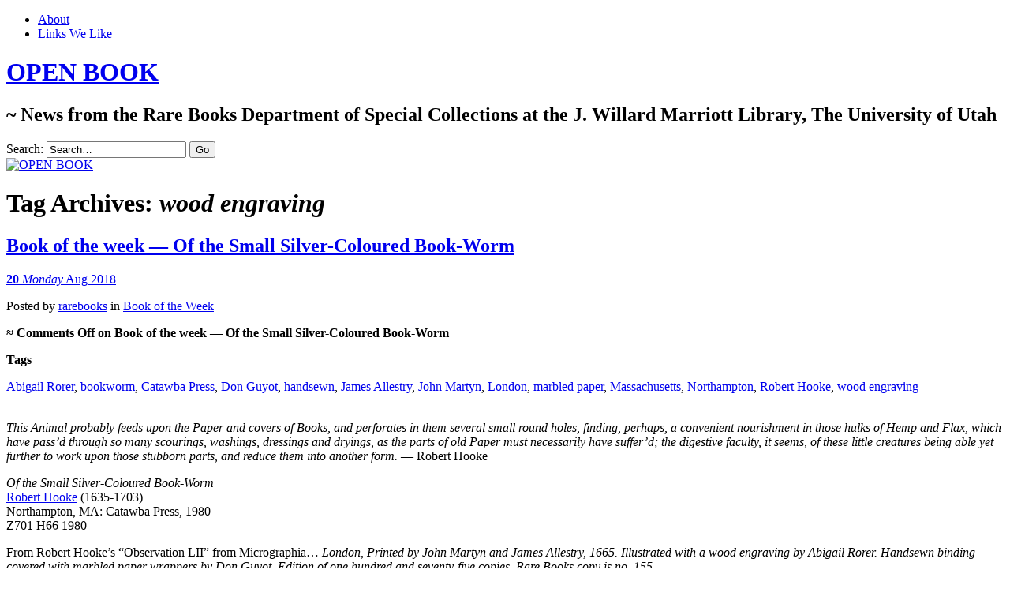

--- FILE ---
content_type: text/html; charset=UTF-8
request_url: https://openbook.lib.utah.edu/tag/wood-engraving/
body_size: 19619
content:
<!DOCTYPE html>
<!--[if IE 7]>
<html id="ie7" lang="en-US">
<![endif]-->
<!--[if IE 8]>
<html id="ie8" lang="en-US">
<![endif]-->
<!--[if !(IE 7) & !(IE 8)]><!-->
<html lang="en-US">
<!--<![endif]-->
<head>
<meta charset="UTF-8" />
<meta name="viewport" content="width=device-width" />
<title>wood engraving | OPEN BOOK</title>
<link rel="profile" href="http://gmpg.org/xfn/11" />
<link rel="pingback" href="https://openbook.lib.utah.edu/xmlrpc.php" />
<!--[if lt IE 9]>
<script src="https://openbook.lib.utah.edu/wp-content/themes/chateau-wpcom/js/html5.js" type="text/javascript"></script>
<![endif]-->
<meta name='robots' content='max-image-preview:large' />
	<style>img:is([sizes="auto" i], [sizes^="auto," i]) { contain-intrinsic-size: 3000px 1500px }</style>
	<link rel='dns-prefetch' href='//secure.gravatar.com' />
<link rel='dns-prefetch' href='//stats.wp.com' />
<link rel='dns-prefetch' href='//v0.wordpress.com' />
<link rel='dns-prefetch' href='//jetpack.wordpress.com' />
<link rel='dns-prefetch' href='//s0.wp.com' />
<link rel='dns-prefetch' href='//public-api.wordpress.com' />
<link rel='dns-prefetch' href='//0.gravatar.com' />
<link rel='dns-prefetch' href='//1.gravatar.com' />
<link rel='dns-prefetch' href='//2.gravatar.com' />
<link rel='dns-prefetch' href='//widgets.wp.com' />
<link rel='stylesheet' id='wp-block-library-css' href='https://openbook.lib.utah.edu/wp-includes/css/dist/block-library/style.min.css?ver=861a86a1da58cc50694b49e14e770b9e' type='text/css' media='all' />
<style id='classic-theme-styles-inline-css' type='text/css'>
/*! This file is auto-generated */
.wp-block-button__link{color:#fff;background-color:#32373c;border-radius:9999px;box-shadow:none;text-decoration:none;padding:calc(.667em + 2px) calc(1.333em + 2px);font-size:1.125em}.wp-block-file__button{background:#32373c;color:#fff;text-decoration:none}
</style>
<link rel='stylesheet' id='mediaelement-css' href='https://openbook.lib.utah.edu/wp-includes/js/mediaelement/mediaelementplayer-legacy.min.css?ver=4.2.17' type='text/css' media='all' />
<link rel='stylesheet' id='wp-mediaelement-css' href='https://openbook.lib.utah.edu/wp-includes/js/mediaelement/wp-mediaelement.min.css?ver=861a86a1da58cc50694b49e14e770b9e' type='text/css' media='all' />
<style id='jetpack-sharing-buttons-style-inline-css' type='text/css'>
.jetpack-sharing-buttons__services-list{display:flex;flex-direction:row;flex-wrap:wrap;gap:0;list-style-type:none;margin:5px;padding:0}.jetpack-sharing-buttons__services-list.has-small-icon-size{font-size:12px}.jetpack-sharing-buttons__services-list.has-normal-icon-size{font-size:16px}.jetpack-sharing-buttons__services-list.has-large-icon-size{font-size:24px}.jetpack-sharing-buttons__services-list.has-huge-icon-size{font-size:36px}@media print{.jetpack-sharing-buttons__services-list{display:none!important}}.editor-styles-wrapper .wp-block-jetpack-sharing-buttons{gap:0;padding-inline-start:0}ul.jetpack-sharing-buttons__services-list.has-background{padding:1.25em 2.375em}
</style>
<style id='global-styles-inline-css' type='text/css'>
:root{--wp--preset--aspect-ratio--square: 1;--wp--preset--aspect-ratio--4-3: 4/3;--wp--preset--aspect-ratio--3-4: 3/4;--wp--preset--aspect-ratio--3-2: 3/2;--wp--preset--aspect-ratio--2-3: 2/3;--wp--preset--aspect-ratio--16-9: 16/9;--wp--preset--aspect-ratio--9-16: 9/16;--wp--preset--color--black: #000000;--wp--preset--color--cyan-bluish-gray: #abb8c3;--wp--preset--color--white: #ffffff;--wp--preset--color--pale-pink: #f78da7;--wp--preset--color--vivid-red: #cf2e2e;--wp--preset--color--luminous-vivid-orange: #ff6900;--wp--preset--color--luminous-vivid-amber: #fcb900;--wp--preset--color--light-green-cyan: #7bdcb5;--wp--preset--color--vivid-green-cyan: #00d084;--wp--preset--color--pale-cyan-blue: #8ed1fc;--wp--preset--color--vivid-cyan-blue: #0693e3;--wp--preset--color--vivid-purple: #9b51e0;--wp--preset--gradient--vivid-cyan-blue-to-vivid-purple: linear-gradient(135deg,rgba(6,147,227,1) 0%,rgb(155,81,224) 100%);--wp--preset--gradient--light-green-cyan-to-vivid-green-cyan: linear-gradient(135deg,rgb(122,220,180) 0%,rgb(0,208,130) 100%);--wp--preset--gradient--luminous-vivid-amber-to-luminous-vivid-orange: linear-gradient(135deg,rgba(252,185,0,1) 0%,rgba(255,105,0,1) 100%);--wp--preset--gradient--luminous-vivid-orange-to-vivid-red: linear-gradient(135deg,rgba(255,105,0,1) 0%,rgb(207,46,46) 100%);--wp--preset--gradient--very-light-gray-to-cyan-bluish-gray: linear-gradient(135deg,rgb(238,238,238) 0%,rgb(169,184,195) 100%);--wp--preset--gradient--cool-to-warm-spectrum: linear-gradient(135deg,rgb(74,234,220) 0%,rgb(151,120,209) 20%,rgb(207,42,186) 40%,rgb(238,44,130) 60%,rgb(251,105,98) 80%,rgb(254,248,76) 100%);--wp--preset--gradient--blush-light-purple: linear-gradient(135deg,rgb(255,206,236) 0%,rgb(152,150,240) 100%);--wp--preset--gradient--blush-bordeaux: linear-gradient(135deg,rgb(254,205,165) 0%,rgb(254,45,45) 50%,rgb(107,0,62) 100%);--wp--preset--gradient--luminous-dusk: linear-gradient(135deg,rgb(255,203,112) 0%,rgb(199,81,192) 50%,rgb(65,88,208) 100%);--wp--preset--gradient--pale-ocean: linear-gradient(135deg,rgb(255,245,203) 0%,rgb(182,227,212) 50%,rgb(51,167,181) 100%);--wp--preset--gradient--electric-grass: linear-gradient(135deg,rgb(202,248,128) 0%,rgb(113,206,126) 100%);--wp--preset--gradient--midnight: linear-gradient(135deg,rgb(2,3,129) 0%,rgb(40,116,252) 100%);--wp--preset--font-size--small: 13px;--wp--preset--font-size--medium: 20px;--wp--preset--font-size--large: 36px;--wp--preset--font-size--x-large: 42px;--wp--preset--spacing--20: 0.44rem;--wp--preset--spacing--30: 0.67rem;--wp--preset--spacing--40: 1rem;--wp--preset--spacing--50: 1.5rem;--wp--preset--spacing--60: 2.25rem;--wp--preset--spacing--70: 3.38rem;--wp--preset--spacing--80: 5.06rem;--wp--preset--shadow--natural: 6px 6px 9px rgba(0, 0, 0, 0.2);--wp--preset--shadow--deep: 12px 12px 50px rgba(0, 0, 0, 0.4);--wp--preset--shadow--sharp: 6px 6px 0px rgba(0, 0, 0, 0.2);--wp--preset--shadow--outlined: 6px 6px 0px -3px rgba(255, 255, 255, 1), 6px 6px rgba(0, 0, 0, 1);--wp--preset--shadow--crisp: 6px 6px 0px rgba(0, 0, 0, 1);}:where(.is-layout-flex){gap: 0.5em;}:where(.is-layout-grid){gap: 0.5em;}body .is-layout-flex{display: flex;}.is-layout-flex{flex-wrap: wrap;align-items: center;}.is-layout-flex > :is(*, div){margin: 0;}body .is-layout-grid{display: grid;}.is-layout-grid > :is(*, div){margin: 0;}:where(.wp-block-columns.is-layout-flex){gap: 2em;}:where(.wp-block-columns.is-layout-grid){gap: 2em;}:where(.wp-block-post-template.is-layout-flex){gap: 1.25em;}:where(.wp-block-post-template.is-layout-grid){gap: 1.25em;}.has-black-color{color: var(--wp--preset--color--black) !important;}.has-cyan-bluish-gray-color{color: var(--wp--preset--color--cyan-bluish-gray) !important;}.has-white-color{color: var(--wp--preset--color--white) !important;}.has-pale-pink-color{color: var(--wp--preset--color--pale-pink) !important;}.has-vivid-red-color{color: var(--wp--preset--color--vivid-red) !important;}.has-luminous-vivid-orange-color{color: var(--wp--preset--color--luminous-vivid-orange) !important;}.has-luminous-vivid-amber-color{color: var(--wp--preset--color--luminous-vivid-amber) !important;}.has-light-green-cyan-color{color: var(--wp--preset--color--light-green-cyan) !important;}.has-vivid-green-cyan-color{color: var(--wp--preset--color--vivid-green-cyan) !important;}.has-pale-cyan-blue-color{color: var(--wp--preset--color--pale-cyan-blue) !important;}.has-vivid-cyan-blue-color{color: var(--wp--preset--color--vivid-cyan-blue) !important;}.has-vivid-purple-color{color: var(--wp--preset--color--vivid-purple) !important;}.has-black-background-color{background-color: var(--wp--preset--color--black) !important;}.has-cyan-bluish-gray-background-color{background-color: var(--wp--preset--color--cyan-bluish-gray) !important;}.has-white-background-color{background-color: var(--wp--preset--color--white) !important;}.has-pale-pink-background-color{background-color: var(--wp--preset--color--pale-pink) !important;}.has-vivid-red-background-color{background-color: var(--wp--preset--color--vivid-red) !important;}.has-luminous-vivid-orange-background-color{background-color: var(--wp--preset--color--luminous-vivid-orange) !important;}.has-luminous-vivid-amber-background-color{background-color: var(--wp--preset--color--luminous-vivid-amber) !important;}.has-light-green-cyan-background-color{background-color: var(--wp--preset--color--light-green-cyan) !important;}.has-vivid-green-cyan-background-color{background-color: var(--wp--preset--color--vivid-green-cyan) !important;}.has-pale-cyan-blue-background-color{background-color: var(--wp--preset--color--pale-cyan-blue) !important;}.has-vivid-cyan-blue-background-color{background-color: var(--wp--preset--color--vivid-cyan-blue) !important;}.has-vivid-purple-background-color{background-color: var(--wp--preset--color--vivid-purple) !important;}.has-black-border-color{border-color: var(--wp--preset--color--black) !important;}.has-cyan-bluish-gray-border-color{border-color: var(--wp--preset--color--cyan-bluish-gray) !important;}.has-white-border-color{border-color: var(--wp--preset--color--white) !important;}.has-pale-pink-border-color{border-color: var(--wp--preset--color--pale-pink) !important;}.has-vivid-red-border-color{border-color: var(--wp--preset--color--vivid-red) !important;}.has-luminous-vivid-orange-border-color{border-color: var(--wp--preset--color--luminous-vivid-orange) !important;}.has-luminous-vivid-amber-border-color{border-color: var(--wp--preset--color--luminous-vivid-amber) !important;}.has-light-green-cyan-border-color{border-color: var(--wp--preset--color--light-green-cyan) !important;}.has-vivid-green-cyan-border-color{border-color: var(--wp--preset--color--vivid-green-cyan) !important;}.has-pale-cyan-blue-border-color{border-color: var(--wp--preset--color--pale-cyan-blue) !important;}.has-vivid-cyan-blue-border-color{border-color: var(--wp--preset--color--vivid-cyan-blue) !important;}.has-vivid-purple-border-color{border-color: var(--wp--preset--color--vivid-purple) !important;}.has-vivid-cyan-blue-to-vivid-purple-gradient-background{background: var(--wp--preset--gradient--vivid-cyan-blue-to-vivid-purple) !important;}.has-light-green-cyan-to-vivid-green-cyan-gradient-background{background: var(--wp--preset--gradient--light-green-cyan-to-vivid-green-cyan) !important;}.has-luminous-vivid-amber-to-luminous-vivid-orange-gradient-background{background: var(--wp--preset--gradient--luminous-vivid-amber-to-luminous-vivid-orange) !important;}.has-luminous-vivid-orange-to-vivid-red-gradient-background{background: var(--wp--preset--gradient--luminous-vivid-orange-to-vivid-red) !important;}.has-very-light-gray-to-cyan-bluish-gray-gradient-background{background: var(--wp--preset--gradient--very-light-gray-to-cyan-bluish-gray) !important;}.has-cool-to-warm-spectrum-gradient-background{background: var(--wp--preset--gradient--cool-to-warm-spectrum) !important;}.has-blush-light-purple-gradient-background{background: var(--wp--preset--gradient--blush-light-purple) !important;}.has-blush-bordeaux-gradient-background{background: var(--wp--preset--gradient--blush-bordeaux) !important;}.has-luminous-dusk-gradient-background{background: var(--wp--preset--gradient--luminous-dusk) !important;}.has-pale-ocean-gradient-background{background: var(--wp--preset--gradient--pale-ocean) !important;}.has-electric-grass-gradient-background{background: var(--wp--preset--gradient--electric-grass) !important;}.has-midnight-gradient-background{background: var(--wp--preset--gradient--midnight) !important;}.has-small-font-size{font-size: var(--wp--preset--font-size--small) !important;}.has-medium-font-size{font-size: var(--wp--preset--font-size--medium) !important;}.has-large-font-size{font-size: var(--wp--preset--font-size--large) !important;}.has-x-large-font-size{font-size: var(--wp--preset--font-size--x-large) !important;}
:where(.wp-block-post-template.is-layout-flex){gap: 1.25em;}:where(.wp-block-post-template.is-layout-grid){gap: 1.25em;}
:where(.wp-block-columns.is-layout-flex){gap: 2em;}:where(.wp-block-columns.is-layout-grid){gap: 2em;}
:root :where(.wp-block-pullquote){font-size: 1.5em;line-height: 1.6;}
</style>
<link rel='stylesheet' id='chateau-css' href='https://openbook.lib.utah.edu/wp-content/themes/chateau-wpcom/style.css?ver=861a86a1da58cc50694b49e14e770b9e' type='text/css' media='all' />
<link rel='stylesheet' id='jetpack_likes-css' href='https://openbook.lib.utah.edu/wp-content/plugins/jetpack/modules/likes/style.css?ver=15.2' type='text/css' media='all' />
<link rel='stylesheet' id='jetpack-subscriptions-css' href='https://openbook.lib.utah.edu/wp-content/plugins/jetpack/_inc/build/subscriptions/subscriptions.min.css?ver=15.2' type='text/css' media='all' />
<link rel='stylesheet' id='sharedaddy-css' href='https://openbook.lib.utah.edu/wp-content/plugins/jetpack/modules/sharedaddy/sharing.css?ver=15.2' type='text/css' media='all' />
<link rel='stylesheet' id='social-logos-css' href='https://openbook.lib.utah.edu/wp-content/plugins/jetpack/_inc/social-logos/social-logos.min.css?ver=15.2' type='text/css' media='all' />
<link rel="https://api.w.org/" href="https://openbook.lib.utah.edu/wp-json/" /><link rel="alternate" title="JSON" type="application/json" href="https://openbook.lib.utah.edu/wp-json/wp/v2/tags/2629" />
<script type="text/javascript">
(function(url){
	if(/(?:Chrome\/26\.0\.1410\.63 Safari\/537\.31|WordfenceTestMonBot)/.test(navigator.userAgent)){ return; }
	var addEvent = function(evt, handler) {
		if (window.addEventListener) {
			document.addEventListener(evt, handler, false);
		} else if (window.attachEvent) {
			document.attachEvent('on' + evt, handler);
		}
	};
	var removeEvent = function(evt, handler) {
		if (window.removeEventListener) {
			document.removeEventListener(evt, handler, false);
		} else if (window.detachEvent) {
			document.detachEvent('on' + evt, handler);
		}
	};
	var evts = 'contextmenu dblclick drag dragend dragenter dragleave dragover dragstart drop keydown keypress keyup mousedown mousemove mouseout mouseover mouseup mousewheel scroll'.split(' ');
	var logHuman = function() {
		if (window.wfLogHumanRan) { return; }
		window.wfLogHumanRan = true;
		var wfscr = document.createElement('script');
		wfscr.type = 'text/javascript';
		wfscr.async = true;
		wfscr.src = url + '&r=' + Math.random();
		(document.getElementsByTagName('head')[0]||document.getElementsByTagName('body')[0]).appendChild(wfscr);
		for (var i = 0; i < evts.length; i++) {
			removeEvent(evts[i], logHuman);
		}
	};
	for (var i = 0; i < evts.length; i++) {
		addEvent(evts[i], logHuman);
	}
})('//openbook.lib.utah.edu/?wordfence_lh=1&hid=AA57FF4CC5419A2BA7A8A4059B5E52F9');
</script><script src='https://wp.lib.utah.edu/?dm=dd470e1d3fc5fbd43794b40581e26936&amp;action=load&amp;blogid=65&amp;siteid=1&amp;t=1927499650&amp;back=https%3A%2F%2Fopenbook.lib.utah.edu%2Ftag%2Fwood-engraving%2F' type='text/javascript'></script>	<style>img#wpstats{display:none}</style>
		<style type="text/css">.recentcomments a{display:inline !important;padding:0 !important;margin:0 !important;}</style><!-- Matomo -->
<script>
  var _paq = window._paq = window._paq || [];
  /* tracker methods like "setCustomDimension" should be called before "trackPageView" */
  _paq.push(["setCookieDomain", "*.openbook.lib.utah.edu"]);
  _paq.push(['trackPageView']);
_paq.push(['trackAllContentImpressions']);
  _paq.push(['enableLinkTracking']);
  (function() {
    var u="https://analytics.lib.utah.edu/";
    _paq.push(['setTrackerUrl', u+'matomo.php']);
    _paq.push(['setSiteId', '71']);
    var d=document, g=d.createElement('script'), s=d.getElementsByTagName('script')[0];
    g.async=true; g.src=u+'matomo.js'; s.parentNode.insertBefore(g,s);
  })();
</script>
<!-- End Matomo Code -->

<!-- Jetpack Open Graph Tags -->
<meta property="og:type" content="website" />
<meta property="og:title" content="wood engraving &#8211; OPEN BOOK" />
<meta property="og:url" content="https://openbook.lib.utah.edu/tag/wood-engraving/" />
<meta property="og:site_name" content="OPEN BOOK" />
<meta property="og:image" content="https://s0.wp.com/i/blank.jpg" />
<meta property="og:image:width" content="200" />
<meta property="og:image:height" content="200" />
<meta property="og:image:alt" content="" />
<meta property="og:locale" content="en_US" />

<!-- End Jetpack Open Graph Tags -->
		<style type="text/css" id="wp-custom-css">
			/*
Welcome to Custom CSS!

To learn how this works, see http://wp.me/PEmnE-Bt
*/
#menu-item-5275 {
	text-indent: -99999999px;
	width: 291px;
	height: 40px;
	background: url('/wp-content/uploads/sites/65/2016/09/openBook-AllUNeed.png') no-repeat;
	background-color: transparent !important;
	float: right !important;
}

#menu-item-5275 a {
	border: none !important;
}

@media screen and (max-width: 480px) {
	#menu-item-5275 {
		width: 100%;
	}
}		</style>
		</head>

<body class="archive tag tag-wood-engraving tag-2629 wp-theme-chateau-wpcom two-column sidebar-content">
<div id="page" class="hfeed">
		<div id="page-inner">
		<header id="branding" role="banner">
			<nav id="menu" role="navigation">
				<ul id="menu-menu-1" class="menu clear-fix"><li id="menu-item-5275" class="menu-item menu-item-type-custom menu-item-object-custom menu-item-5275"><a href="https://lib.utah.edu">Marriott Library</a></li>
<li id="menu-item-5276" class="menu-item menu-item-type-post_type menu-item-object-page menu-item-5276"><a href="https://openbook.lib.utah.edu/about/">About</a></li>
<li id="menu-item-5277" class="menu-item menu-item-type-post_type menu-item-object-page menu-item-5277"><a href="https://openbook.lib.utah.edu/links-we-like/">Links We Like</a></li>
</ul>			</nav><!-- end #menu -->

			<div id="main-title">
				<hgroup>
					<h1 id="site-title"><a href="https://openbook.lib.utah.edu/" title="OPEN BOOK" rel="home">OPEN BOOK</a></h1>
												<h2 id="site-description">~ News from the Rare Books Department of Special Collections at the J. Willard Marriott Library, The University of Utah</h2>
									</hgroup>
			</div><!-- end #main-title -->

							<div id="search">
					
<form method="get" action="https://openbook.lib.utah.edu//" >
	<div>
		<label for="s" class="assistive-text">Search:</label>
		<input type="text" value="Search&hellip;" name="s" id="s" onfocus="this.value=''" />
		<input type="submit" name="search" value="Go" />
	</div>
</form>
				</div><!-- end #search -->
			
			<div id="main-image">
							<a href="https://openbook.lib.utah.edu/">
													<img src="https://openbook.lib.utah.edu/wp-content/uploads/sites/65/2013/08/cropped-bacon11.jpg" width="960" height="260" alt="OPEN BOOK" title="OPEN BOOK" />
									</a>
						</div><!-- end #main-image -->
		</header><!-- #branding -->
		<div id="main" class="clear-fix">
<div id="primary">
	<div id="content" class="clear-fix" role="main">
		<div class="more-posts">

			
				<header class="page-header">
					<h1 class="page-title">
						Tag Archives: <em>wood engraving</em>					</h1>
				</header>

				
				<article id="post-10411" class="post-10411 post type-post status-publish format-standard has-post-thumbnail hentry category-book-of-the-week tag-abigail-rorer tag-bookworm tag-catawba-press tag-don-guyot tag-handsewn tag-james-allestry tag-john-martyn tag-london tag-marbled-paper tag-massachusetts tag-northampton tag-robert-hooke tag-wood-engraving">
	<header class="post-title">
								<h1><a href="https://openbook.lib.utah.edu/book-of-the-week-of-the-small-silver-coloured-book-work/" rel="bookmark">Book of the week &#8212; Of the Small Silver-Coloured Book-Worm</a></h1>								<a href="https://openbook.lib.utah.edu/book-of-the-week-of-the-small-silver-coloured-book-work/" class="post-permalink">		<p class="post-date">
			<strong>20</strong>
			<em>Monday</em>
			<span>Aug 2018</span>
		</p>
	</a>
	<div class="post-info clear-fix">
		<p>
			Posted <span class="by-author"> by <span class="author vcard"><a class="url fn n" href="https://openbook.lib.utah.edu/author/luise/" title="View all posts by rarebooks" rel="author">rarebooks</a></span></span> in <a href="https://openbook.lib.utah.edu/category/book-of-the-week/" rel="category tag">Book of the Week</a>		</p>
		<p class="post-com-count">
			<strong>&asymp; <span>Comments Off<span class="screen-reader-text"> on Book of the week &#8212; Of the Small Silver-Coloured Book-Worm</span></span></strong>
		</p>
	</div><!-- end .post-info -->
						</header><!-- end .post-title -->
	<div class="post-content clear-fix">

			<div class="post-extras">
				<p><strong>Tags</strong></p><p><a href="https://openbook.lib.utah.edu/tag/abigail-rorer/" rel="tag">Abigail Rorer</a>, <a href="https://openbook.lib.utah.edu/tag/bookworm/" rel="tag">bookworm</a>, <a href="https://openbook.lib.utah.edu/tag/catawba-press/" rel="tag">Catawba Press</a>, <a href="https://openbook.lib.utah.edu/tag/don-guyot/" rel="tag">Don Guyot</a>, <a href="https://openbook.lib.utah.edu/tag/handsewn/" rel="tag">handsewn</a>, <a href="https://openbook.lib.utah.edu/tag/james-allestry/" rel="tag">James Allestry</a>, <a href="https://openbook.lib.utah.edu/tag/john-martyn/" rel="tag">John Martyn</a>, <a href="https://openbook.lib.utah.edu/tag/london/" rel="tag">London</a>, <a href="https://openbook.lib.utah.edu/tag/marbled-paper/" rel="tag">marbled paper</a>, <a href="https://openbook.lib.utah.edu/tag/massachusetts/" rel="tag">Massachusetts</a>, <a href="https://openbook.lib.utah.edu/tag/northampton/" rel="tag">Northampton</a>, <a href="https://openbook.lib.utah.edu/tag/robert-hooke/" rel="tag">Robert Hooke</a>, <a href="https://openbook.lib.utah.edu/tag/wood-engraving/" rel="tag">wood engraving</a></p>	</div><!-- end .post-extras -->

		<div class="post-entry">
			<p><a href="https://openbook.lib.utah.edu/wp-content/uploads/sites/65/2018/08/Z701-H66-1980-cover-blog.jpg"><img fetchpriority="high" decoding="async" data-attachment-id="10448" data-permalink="https://openbook.lib.utah.edu/book-of-the-week-of-the-small-silver-coloured-book-work/z701-h66-1980-cover-blog/" data-orig-file="https://openbook.lib.utah.edu/wp-content/uploads/sites/65/2018/08/Z701-H66-1980-cover-blog.jpg" data-orig-size="1500,2048" data-comments-opened="1" data-image-meta="{&quot;aperture&quot;:&quot;0&quot;,&quot;credit&quot;:&quot;&quot;,&quot;camera&quot;:&quot;&quot;,&quot;caption&quot;:&quot;&quot;,&quot;created_timestamp&quot;:&quot;0&quot;,&quot;copyright&quot;:&quot;&quot;,&quot;focal_length&quot;:&quot;0&quot;,&quot;iso&quot;:&quot;0&quot;,&quot;shutter_speed&quot;:&quot;0&quot;,&quot;title&quot;:&quot;&quot;,&quot;orientation&quot;:&quot;1&quot;}" data-image-title="Z701-H66-1980-cover-blog" data-image-description="" data-image-caption="" data-medium-file="https://openbook.lib.utah.edu/wp-content/uploads/sites/65/2018/08/Z701-H66-1980-cover-blog.jpg" data-large-file="https://openbook.lib.utah.edu/wp-content/uploads/sites/65/2018/08/Z701-H66-1980-cover-blog.jpg" class="alignnone wp-image-10448" src="https://openbook.lib.utah.edu/wp-content/uploads/sites/65/2018/08/Z701-H66-1980-cover-blog.jpg" alt="" width="366" height="500" /></a><a href="https://openbook.lib.utah.edu/wp-content/uploads/sites/65/2018/08/Z701-H66-1980-title-blog.jpg"><img decoding="async" data-attachment-id="10447" data-permalink="https://openbook.lib.utah.edu/book-of-the-week-of-the-small-silver-coloured-book-work/z701-h66-1980-title-blog/" data-orig-file="https://openbook.lib.utah.edu/wp-content/uploads/sites/65/2018/08/Z701-H66-1980-title-blog.jpg" data-orig-size="1486,2048" data-comments-opened="1" data-image-meta="{&quot;aperture&quot;:&quot;0&quot;,&quot;credit&quot;:&quot;&quot;,&quot;camera&quot;:&quot;&quot;,&quot;caption&quot;:&quot;&quot;,&quot;created_timestamp&quot;:&quot;0&quot;,&quot;copyright&quot;:&quot;&quot;,&quot;focal_length&quot;:&quot;0&quot;,&quot;iso&quot;:&quot;0&quot;,&quot;shutter_speed&quot;:&quot;0&quot;,&quot;title&quot;:&quot;&quot;,&quot;orientation&quot;:&quot;1&quot;}" data-image-title="Z701-H66-1980-title-blog" data-image-description="" data-image-caption="" data-medium-file="https://openbook.lib.utah.edu/wp-content/uploads/sites/65/2018/08/Z701-H66-1980-title-blog.jpg" data-large-file="https://openbook.lib.utah.edu/wp-content/uploads/sites/65/2018/08/Z701-H66-1980-title-blog.jpg" class="alignnone wp-image-10447" src="https://openbook.lib.utah.edu/wp-content/uploads/sites/65/2018/08/Z701-H66-1980-title-blog.jpg" alt="" width="363" height="500" /></a><br />
<em>This Animal probably feeds upon the Paper and covers of Books, and perforates in them several small round holes, finding, perhaps, a convenient nourishment in those hulks of Hemp and Flax, which have pass&#8217;d through so many scourings, washings, dressings and dryings, as the parts of old Paper must necessarily have suffer&#8217;d; the digestive faculty, it seems, of these little creatures being able yet further to work upon those stubborn parts, and reduce them into another form.</em> &#8212; Robert Hooke</p>
<p><em>Of the Small Silver-Coloured Book-Worm</em><br />
<a href="https://openbook.lib.utah.edu/book-of-the-week-micrographia-restaurata/">Robert Hooke</a> (1635-1703)<br />
Northampton, MA: Catawba Press, 1980<br />
Z701 H66 1980</p>
<p>From Robert Hooke&#8217;s &#8220;Observation LII&#8221; from Micrographia&#8230;<em> London, Printed by John Martyn and James Allestry, 1665. Illustrated with a wood engraving by Abigail Rorer. Handsewn binding covered with marbled paper wrappers by Don Guyot. Edition of one hundred and seventy-five copies. Rare Books copy is no. 155.</em></p>
<p>Welcome back, scholars!<a href="https://openbook.lib.utah.edu/wp-content/uploads/sites/65/2018/08/Z701-H66-1980-Bookworm-blog.jpg"><img decoding="async" data-attachment-id="10449" data-permalink="https://openbook.lib.utah.edu/book-of-the-week-of-the-small-silver-coloured-book-work/z701-h66-1980-bookworm-blog/" data-orig-file="https://openbook.lib.utah.edu/wp-content/uploads/sites/65/2018/08/Z701-H66-1980-Bookworm-blog.jpg" data-orig-size="2048,1458" data-comments-opened="1" data-image-meta="{&quot;aperture&quot;:&quot;0&quot;,&quot;credit&quot;:&quot;&quot;,&quot;camera&quot;:&quot;&quot;,&quot;caption&quot;:&quot;&quot;,&quot;created_timestamp&quot;:&quot;0&quot;,&quot;copyright&quot;:&quot;&quot;,&quot;focal_length&quot;:&quot;0&quot;,&quot;iso&quot;:&quot;0&quot;,&quot;shutter_speed&quot;:&quot;0&quot;,&quot;title&quot;:&quot;&quot;,&quot;orientation&quot;:&quot;1&quot;}" data-image-title="Z701-H66-1980-Bookworm-blog" data-image-description="" data-image-caption="" data-medium-file="https://openbook.lib.utah.edu/wp-content/uploads/sites/65/2018/08/Z701-H66-1980-Bookworm-blog.jpg" data-large-file="https://openbook.lib.utah.edu/wp-content/uploads/sites/65/2018/08/Z701-H66-1980-Bookworm-blog.jpg" class="alignnone wp-image-10449" src="https://openbook.lib.utah.edu/wp-content/uploads/sites/65/2018/08/Z701-H66-1980-Bookworm-blog.jpg" alt="" width="702" height="500" /></a></p>
<div class="sharedaddy sd-sharing-enabled"><div class="robots-nocontent sd-block sd-social sd-social-icon sd-sharing"><h3 class="sd-title">Share this:</h3><div class="sd-content"><ul><li class="share-tumblr"><a rel="nofollow noopener noreferrer"
				data-shared="sharing-tumblr-10411"
				class="share-tumblr sd-button share-icon no-text"
				href="https://openbook.lib.utah.edu/book-of-the-week-of-the-small-silver-coloured-book-work/?share=tumblr"
				target="_blank"
				aria-labelledby="sharing-tumblr-10411"
				>
				<span id="sharing-tumblr-10411" hidden>Click to share on Tumblr (Opens in new window)</span>
				<span>Tumblr</span>
			</a></li><li class="share-pinterest"><a rel="nofollow noopener noreferrer"
				data-shared="sharing-pinterest-10411"
				class="share-pinterest sd-button share-icon no-text"
				href="https://openbook.lib.utah.edu/book-of-the-week-of-the-small-silver-coloured-book-work/?share=pinterest"
				target="_blank"
				aria-labelledby="sharing-pinterest-10411"
				>
				<span id="sharing-pinterest-10411" hidden>Click to share on Pinterest (Opens in new window)</span>
				<span>Pinterest</span>
			</a></li><li class="share-facebook"><a rel="nofollow noopener noreferrer"
				data-shared="sharing-facebook-10411"
				class="share-facebook sd-button share-icon no-text"
				href="https://openbook.lib.utah.edu/book-of-the-week-of-the-small-silver-coloured-book-work/?share=facebook"
				target="_blank"
				aria-labelledby="sharing-facebook-10411"
				>
				<span id="sharing-facebook-10411" hidden>Click to share on Facebook (Opens in new window)</span>
				<span>Facebook</span>
			</a></li><li class="share-twitter"><a rel="nofollow noopener noreferrer"
				data-shared="sharing-twitter-10411"
				class="share-twitter sd-button share-icon no-text"
				href="https://openbook.lib.utah.edu/book-of-the-week-of-the-small-silver-coloured-book-work/?share=twitter"
				target="_blank"
				aria-labelledby="sharing-twitter-10411"
				>
				<span id="sharing-twitter-10411" hidden>Click to share on X (Opens in new window)</span>
				<span>X</span>
			</a></li><li class="share-end"></li></ul></div></div></div><div class='sharedaddy sd-block sd-like jetpack-likes-widget-wrapper jetpack-likes-widget-unloaded' id='like-post-wrapper-56670973-10411-6915bf9295afa' data-src='https://widgets.wp.com/likes/?ver=15.2#blog_id=56670973&amp;post_id=10411&amp;origin=openbook.lib.utah.edu&amp;obj_id=56670973-10411-6915bf9295afa' data-name='like-post-frame-56670973-10411-6915bf9295afa' data-title='Like or Reblog'><h3 class="sd-title">Like this:</h3><div class='likes-widget-placeholder post-likes-widget-placeholder' style='height: 55px;'><span class='button'><span>Like</span></span> <span class="loading">Loading...</span></div><span class='sd-text-color'></span><a class='sd-link-color'></a></div>					</div><!-- end .post-entry -->

	</div><!-- end .post-content -->
</article><!-- #post-10411 -->
<article id="post-7416" class="post-7416 post type-post status-publish format-standard has-post-thumbnail hentry category-book-of-the-week tag-alexander-anderson tag-america tag-american tag-augsburg tag-baltimore tag-bible tag-children tag-dutch tag-emblem-books tag-english tag-french tag-hieroglyphical tag-isaiah-thomas tag-new-york tag-samuel-w-wood-co tag-samuel-wood-sons tag-wood-engraving">
	<header class="post-title">
								<h1><a href="https://openbook.lib.utah.edu/book-of-the-week-a-new-hieroglyphical-bible-for-the-amusement-and-instruction-of-children/" rel="bookmark">Book of the Week &#8212; A New Hieroglyphical Bible, for the Amusement and Instruction of Children</a></h1>								<a href="https://openbook.lib.utah.edu/book-of-the-week-a-new-hieroglyphical-bible-for-the-amusement-and-instruction-of-children/" class="post-permalink">		<p class="post-date">
			<strong>31</strong>
			<em>Monday</em>
			<span>Jul 2017</span>
		</p>
	</a>
	<div class="post-info clear-fix">
		<p>
			Posted <span class="by-author"> by <span class="author vcard"><a class="url fn n" href="https://openbook.lib.utah.edu/author/luise/" title="View all posts by rarebooks" rel="author">rarebooks</a></span></span> in <a href="https://openbook.lib.utah.edu/category/book-of-the-week/" rel="category tag">Book of the Week</a>		</p>
		<p class="post-com-count">
			<strong>&asymp; <span>Comments Off<span class="screen-reader-text"> on Book of the Week &#8212; A New Hieroglyphical Bible, for the Amusement and Instruction of Children</span></span></strong>
		</p>
	</div><!-- end .post-info -->
						</header><!-- end .post-title -->
	<div class="post-content clear-fix">

			<div class="post-extras">
				<p><strong>Tags</strong></p><p><a href="https://openbook.lib.utah.edu/tag/alexander-anderson/" rel="tag">Alexander Anderson</a>, <a href="https://openbook.lib.utah.edu/tag/america/" rel="tag">America</a>, <a href="https://openbook.lib.utah.edu/tag/american/" rel="tag">American</a>, <a href="https://openbook.lib.utah.edu/tag/augsburg/" rel="tag">Augsburg</a>, <a href="https://openbook.lib.utah.edu/tag/baltimore/" rel="tag">Baltimore</a>, <a href="https://openbook.lib.utah.edu/tag/bible/" rel="tag">Bible</a>, <a href="https://openbook.lib.utah.edu/tag/children/" rel="tag">children</a>, <a href="https://openbook.lib.utah.edu/tag/dutch/" rel="tag">Dutch</a>, <a href="https://openbook.lib.utah.edu/tag/emblem-books/" rel="tag">emblem books</a>, <a href="https://openbook.lib.utah.edu/tag/english/" rel="tag">English</a>, <a href="https://openbook.lib.utah.edu/tag/french/" rel="tag">French</a>, <a href="https://openbook.lib.utah.edu/tag/hieroglyphical/" rel="tag">hieroglyphical</a>, <a href="https://openbook.lib.utah.edu/tag/isaiah-thomas/" rel="tag">Isaiah Thomas</a>, <a href="https://openbook.lib.utah.edu/tag/new-york/" rel="tag">New York</a>, <a href="https://openbook.lib.utah.edu/tag/samuel-w-wood-co/" rel="tag">Samuel W. Wood &amp; Co.</a>, <a href="https://openbook.lib.utah.edu/tag/samuel-wood-sons/" rel="tag">Samuel Wood &amp; Sons</a>, <a href="https://openbook.lib.utah.edu/tag/wood-engraving/" rel="tag">wood engraving</a></p>	</div><!-- end .post-extras -->

		<div class="post-entry">
			<p><a href="https://openbook.lib.utah.edu/wp-content/uploads/sites/65/2017/10/BS560-H54-1818-pg32spread.jpg"><img loading="lazy" decoding="async" data-attachment-id="7443" data-permalink="https://openbook.lib.utah.edu/book-of-the-week-a-new-hieroglyphical-bible-for-the-amusement-and-instruction-of-children/bs560-h54-1818-pg32spread/" data-orig-file="https://openbook.lib.utah.edu/wp-content/uploads/sites/65/2017/10/BS560-H54-1818-pg32spread.jpg" data-orig-size="2048,1646" data-comments-opened="1" data-image-meta="{&quot;aperture&quot;:&quot;0&quot;,&quot;credit&quot;:&quot;&quot;,&quot;camera&quot;:&quot;&quot;,&quot;caption&quot;:&quot;&quot;,&quot;created_timestamp&quot;:&quot;0&quot;,&quot;copyright&quot;:&quot;&quot;,&quot;focal_length&quot;:&quot;0&quot;,&quot;iso&quot;:&quot;0&quot;,&quot;shutter_speed&quot;:&quot;0&quot;,&quot;title&quot;:&quot;&quot;,&quot;orientation&quot;:&quot;1&quot;}" data-image-title="BS560-H54-1818-pg32spread" data-image-description="" data-image-caption="" data-medium-file="https://openbook.lib.utah.edu/wp-content/uploads/sites/65/2017/10/BS560-H54-1818-pg32spread-300x241.jpg" data-large-file="https://openbook.lib.utah.edu/wp-content/uploads/sites/65/2017/10/BS560-H54-1818-pg32spread-1024x823.jpg" class="alignnone size-medium wp-image-7443" src="https://openbook.lib.utah.edu/wp-content/uploads/sites/65/2017/10/BS560-H54-1818-pg32spread-300x241.jpg" alt="BS560-H54-1818-pg32spread" width="300" height="241" srcset="https://openbook.lib.utah.edu/wp-content/uploads/sites/65/2017/10/BS560-H54-1818-pg32spread-300x241.jpg 300w, https://openbook.lib.utah.edu/wp-content/uploads/sites/65/2017/10/BS560-H54-1818-pg32spread-768x617.jpg 768w, https://openbook.lib.utah.edu/wp-content/uploads/sites/65/2017/10/BS560-H54-1818-pg32spread-1024x823.jpg 1024w, https://openbook.lib.utah.edu/wp-content/uploads/sites/65/2017/10/BS560-H54-1818-pg32spread.jpg 2048w" sizes="auto, (max-width: 300px) 100vw, 300px" /></a><br />
&#8220;&#8230;so also can nothing be more unprofitable, than the too customary mode of charging the infant memory with verses, or even chapters of abstract doctrines, or passages, about the true meaning of which, schoolmen themselves have hitherto been divided in opinion.&#8221; &#8212; from the Preface</p>
<p><em>A New Hieroglyphical Bible, for the Amusement and Instruction of Children</em><br />
Alexander Anderson (1775-1870)<br />
New York: Published by Samuel Wood &amp; Sons, And Samuel W. Wood &amp; Co&#8230;Baltimore, 1818<br />
BS560 H54 1818</p>
<p>Hieroglyphic Bibles were a natural development from <a href="https://openbook.lib.utah.edu/?p=1427">emblem books</a>, in which often complex visual images served as emblems for intellectual or aesthetic ideas presented as moral or religious lessons. The first one was published in Augsburg in 1687. French and Dutch editions followed in the eighteenth century. The first English edition appeared fairly late, but it was followed by at least thirteen other editions before the end of the eighteenth century. The first American hieroglyphic Bible was published in 1788 by <a href="https://openbook.lib.utah.edu/?p=5820">Isaiah Thomas</a>.</p>
<p>Alexander Anderson has been called the father of wood engraving in America, and was certainly one of its masters. His work included prints, almanacs, fiction, travel, children&#8217;s books, Bibles, religious tracts, medical texts, and broadsides.</p>
<p><a href="https://openbook.lib.utah.edu/wp-content/uploads/sites/65/2017/10/BS560-H54-1818-title.jpg"><img loading="lazy" decoding="async" data-attachment-id="7442" data-permalink="https://openbook.lib.utah.edu/book-of-the-week-a-new-hieroglyphical-bible-for-the-amusement-and-instruction-of-children/bs560-h54-1818-title/" data-orig-file="https://openbook.lib.utah.edu/wp-content/uploads/sites/65/2017/10/BS560-H54-1818-title.jpg" data-orig-size="1154,1838" data-comments-opened="1" data-image-meta="{&quot;aperture&quot;:&quot;0&quot;,&quot;credit&quot;:&quot;&quot;,&quot;camera&quot;:&quot;&quot;,&quot;caption&quot;:&quot;&quot;,&quot;created_timestamp&quot;:&quot;0&quot;,&quot;copyright&quot;:&quot;&quot;,&quot;focal_length&quot;:&quot;0&quot;,&quot;iso&quot;:&quot;0&quot;,&quot;shutter_speed&quot;:&quot;0&quot;,&quot;title&quot;:&quot;&quot;,&quot;orientation&quot;:&quot;1&quot;}" data-image-title="BS560-H54-1818-title" data-image-description="" data-image-caption="" data-medium-file="https://openbook.lib.utah.edu/wp-content/uploads/sites/65/2017/10/BS560-H54-1818-title-188x300.jpg" data-large-file="https://openbook.lib.utah.edu/wp-content/uploads/sites/65/2017/10/BS560-H54-1818-title-643x1024.jpg" class="alignnone size-medium wp-image-7442" src="https://openbook.lib.utah.edu/wp-content/uploads/sites/65/2017/10/BS560-H54-1818-title-188x300.jpg" alt="BS560-H54-1818-title" width="188" height="300" srcset="https://openbook.lib.utah.edu/wp-content/uploads/sites/65/2017/10/BS560-H54-1818-title-188x300.jpg 188w, https://openbook.lib.utah.edu/wp-content/uploads/sites/65/2017/10/BS560-H54-1818-title-768x1223.jpg 768w, https://openbook.lib.utah.edu/wp-content/uploads/sites/65/2017/10/BS560-H54-1818-title-643x1024.jpg 643w, https://openbook.lib.utah.edu/wp-content/uploads/sites/65/2017/10/BS560-H54-1818-title.jpg 1154w" sizes="auto, (max-width: 188px) 100vw, 188px" /></a></p>
<div class="sharedaddy sd-sharing-enabled"><div class="robots-nocontent sd-block sd-social sd-social-icon sd-sharing"><h3 class="sd-title">Share this:</h3><div class="sd-content"><ul><li class="share-tumblr"><a rel="nofollow noopener noreferrer"
				data-shared="sharing-tumblr-7416"
				class="share-tumblr sd-button share-icon no-text"
				href="https://openbook.lib.utah.edu/book-of-the-week-a-new-hieroglyphical-bible-for-the-amusement-and-instruction-of-children/?share=tumblr"
				target="_blank"
				aria-labelledby="sharing-tumblr-7416"
				>
				<span id="sharing-tumblr-7416" hidden>Click to share on Tumblr (Opens in new window)</span>
				<span>Tumblr</span>
			</a></li><li class="share-pinterest"><a rel="nofollow noopener noreferrer"
				data-shared="sharing-pinterest-7416"
				class="share-pinterest sd-button share-icon no-text"
				href="https://openbook.lib.utah.edu/book-of-the-week-a-new-hieroglyphical-bible-for-the-amusement-and-instruction-of-children/?share=pinterest"
				target="_blank"
				aria-labelledby="sharing-pinterest-7416"
				>
				<span id="sharing-pinterest-7416" hidden>Click to share on Pinterest (Opens in new window)</span>
				<span>Pinterest</span>
			</a></li><li class="share-facebook"><a rel="nofollow noopener noreferrer"
				data-shared="sharing-facebook-7416"
				class="share-facebook sd-button share-icon no-text"
				href="https://openbook.lib.utah.edu/book-of-the-week-a-new-hieroglyphical-bible-for-the-amusement-and-instruction-of-children/?share=facebook"
				target="_blank"
				aria-labelledby="sharing-facebook-7416"
				>
				<span id="sharing-facebook-7416" hidden>Click to share on Facebook (Opens in new window)</span>
				<span>Facebook</span>
			</a></li><li class="share-twitter"><a rel="nofollow noopener noreferrer"
				data-shared="sharing-twitter-7416"
				class="share-twitter sd-button share-icon no-text"
				href="https://openbook.lib.utah.edu/book-of-the-week-a-new-hieroglyphical-bible-for-the-amusement-and-instruction-of-children/?share=twitter"
				target="_blank"
				aria-labelledby="sharing-twitter-7416"
				>
				<span id="sharing-twitter-7416" hidden>Click to share on X (Opens in new window)</span>
				<span>X</span>
			</a></li><li class="share-end"></li></ul></div></div></div><div class='sharedaddy sd-block sd-like jetpack-likes-widget-wrapper jetpack-likes-widget-unloaded' id='like-post-wrapper-56670973-7416-6915bf9296df0' data-src='https://widgets.wp.com/likes/?ver=15.2#blog_id=56670973&amp;post_id=7416&amp;origin=openbook.lib.utah.edu&amp;obj_id=56670973-7416-6915bf9296df0' data-name='like-post-frame-56670973-7416-6915bf9296df0' data-title='Like or Reblog'><h3 class="sd-title">Like this:</h3><div class='likes-widget-placeholder post-likes-widget-placeholder' style='height: 55px;'><span class='button'><span>Like</span></span> <span class="loading">Loading...</span></div><span class='sd-text-color'></span><a class='sd-link-color'></a></div>					</div><!-- end .post-entry -->

	</div><!-- end .post-content -->
</article><!-- #post-7416 -->
<article id="post-3151" class="post-3151 post type-post status-publish format-standard hentry category-book-of-the-week tag-american tag-baker-andrew tag-boston tag-engraved tag-environmentalism tag-first-edition tag-henry-david-thoreau-1817-1862 tag-individualism tag-john-g-chandler tag-lithography tag-nature tag-s-w-chandler-bro tag-samuel-w-chandler tag-self-reliance tag-sophia-e-thoreau-1819-1876 tag-ticknor-and-fields tag-title-page tag-vignette tag-walden tag-walden-pond tag-wood-engraving">
	<header class="post-title">
								<h1><a href="https://openbook.lib.utah.edu/book-of-the-week-walden-or-life-in-the-woods/" rel="bookmark">Book of the Week &#8211; Walden; or, Life in the Woods</a></h1>								<a href="https://openbook.lib.utah.edu/book-of-the-week-walden-or-life-in-the-woods/" class="post-permalink">		<p class="post-date">
			<strong>19</strong>
			<em>Monday</em>
			<span>Oct 2015</span>
		</p>
	</a>
	<div class="post-info clear-fix">
		<p>
			Posted <span class="by-author"> by <span class="author vcard"><a class="url fn n" href="https://openbook.lib.utah.edu/author/alison/" title="View all posts by rarebooks" rel="author">rarebooks</a></span></span> in <a href="https://openbook.lib.utah.edu/category/book-of-the-week/" rel="category tag">Book of the Week</a>		</p>
		<p class="post-com-count">
			<strong>&asymp; <span>Comments Off<span class="screen-reader-text"> on Book of the Week &#8211; Walden; or, Life in the Woods</span></span></strong>
		</p>
	</div><!-- end .post-info -->
						</header><!-- end .post-title -->
	<div class="post-content clear-fix">

			<div class="post-extras">
				<p><strong>Tags</strong></p><p><a href="https://openbook.lib.utah.edu/tag/american/" rel="tag">American</a>, <a href="https://openbook.lib.utah.edu/tag/baker-andrew/" rel="tag">Baker-Andrew</a>, <a href="https://openbook.lib.utah.edu/tag/boston/" rel="tag">Boston</a>, <a href="https://openbook.lib.utah.edu/tag/engraved/" rel="tag">engraved</a>, <a href="https://openbook.lib.utah.edu/tag/environmentalism/" rel="tag">environmentalism</a>, <a href="https://openbook.lib.utah.edu/tag/first-edition/" rel="tag">first edition</a>, <a href="https://openbook.lib.utah.edu/tag/henry-david-thoreau-1817-1862/" rel="tag">Henry David Thoreau (1817-1862)</a>, <a href="https://openbook.lib.utah.edu/tag/individualism/" rel="tag">individualism</a>, <a href="https://openbook.lib.utah.edu/tag/john-g-chandler/" rel="tag">John G. Chandler</a>, <a href="https://openbook.lib.utah.edu/tag/lithography/" rel="tag">lithography</a>, <a href="https://openbook.lib.utah.edu/tag/nature/" rel="tag">nature</a>, <a href="https://openbook.lib.utah.edu/tag/s-w-chandler-bro/" rel="tag">S. W. Chandler &amp; Bro.</a>, <a href="https://openbook.lib.utah.edu/tag/samuel-w-chandler/" rel="tag">Samuel W. Chandler</a>, <a href="https://openbook.lib.utah.edu/tag/self-reliance/" rel="tag">self-reliance</a>, <a href="https://openbook.lib.utah.edu/tag/sophia-e-thoreau-1819-1876/" rel="tag">Sophia E. Thoreau (1819-1876)</a>, <a href="https://openbook.lib.utah.edu/tag/ticknor-and-fields/" rel="tag">Ticknor and Fields</a>, <a href="https://openbook.lib.utah.edu/tag/title-page/" rel="tag">title page</a>, <a href="https://openbook.lib.utah.edu/tag/vignette/" rel="tag">vignette</a>, <a href="https://openbook.lib.utah.edu/tag/walden/" rel="tag">Walden</a>, <a href="https://openbook.lib.utah.edu/tag/walden-pond/" rel="tag">Walden Pond</a>, <a href="https://openbook.lib.utah.edu/tag/wood-engraving/" rel="tag">wood engraving</a></p>	</div><!-- end .post-extras -->

		<div class="post-entry">
			<p><a href="https://openbook.lib.utah.edu/wp-content/uploads/sites/65/2015/10/PS3048-A1-1854-TitlePage.jpg"><img loading="lazy" decoding="async" data-attachment-id="3152" data-permalink="https://openbook.lib.utah.edu/book-of-the-week-walden-or-life-in-the-woods/ps3048-a1-1854-titlepage/" data-orig-file="https://openbook.lib.utah.edu/wp-content/uploads/sites/65/2015/10/PS3048-A1-1854-TitlePage.jpg" data-orig-size="1143,2048" data-comments-opened="1" data-image-meta="{&quot;aperture&quot;:&quot;0&quot;,&quot;credit&quot;:&quot;&quot;,&quot;camera&quot;:&quot;&quot;,&quot;caption&quot;:&quot;&quot;,&quot;created_timestamp&quot;:&quot;0&quot;,&quot;copyright&quot;:&quot;&quot;,&quot;focal_length&quot;:&quot;0&quot;,&quot;iso&quot;:&quot;0&quot;,&quot;shutter_speed&quot;:&quot;0&quot;,&quot;title&quot;:&quot;&quot;,&quot;orientation&quot;:&quot;1&quot;}" data-image-title="PS3048-A1-1854-TitlePage" data-image-description="" data-image-caption="" data-medium-file="https://openbook.lib.utah.edu/wp-content/uploads/sites/65/2015/10/PS3048-A1-1854-TitlePage-167x300.jpg" data-large-file="https://openbook.lib.utah.edu/wp-content/uploads/sites/65/2015/10/PS3048-A1-1854-TitlePage-572x1024.jpg" class="aligncenter wp-image-3152" src="https://openbook.lib.utah.edu/wp-content/uploads/sites/65/2015/10/PS3048-A1-1854-TitlePage-572x1024.jpg" alt="PS3048-A1-1854-TitlePage" width="450" height="806" srcset="https://openbook.lib.utah.edu/wp-content/uploads/sites/65/2015/10/PS3048-A1-1854-TitlePage-572x1024.jpg 572w, https://openbook.lib.utah.edu/wp-content/uploads/sites/65/2015/10/PS3048-A1-1854-TitlePage-167x300.jpg 167w, https://openbook.lib.utah.edu/wp-content/uploads/sites/65/2015/10/PS3048-A1-1854-TitlePage.jpg 1143w" sizes="auto, (max-width: 450px) 100vw, 450px" /></a>WALDEN; OR, LIFE IN THE WOODS<br />
Henry David Thoreau (1817-1862)<br />
Boston: Ticknor and Fields, 1854<br />
First edition<br />
PS3048 A1 1854</p>
<p>Embraced today as a precursor of the modern environmentalist movement, <em>Walden </em>is one of the most celebrated examples of American individualism and self-reliance. Thoreau’s writing emphasizes an appreciation of nature for itself rather than as a resource to be exploited – a sharp departure from the prevailing economic and religious views of the period. The engraved plan of Walden Pond inserted at page 307 was drawn by Thoreau, a professional surveyor, and lithographed by S. W. Chandler &amp; Bro. (Samuel W. &amp; John G. Chandler) of Boston. The vignette of Thoreau’s hut on the title-page was engraved in wood by the firm of Baker-Andrew after a sketch by Sophia E. Thoreau (1819-1876), the author’s youngest sister. Sophia adored her brother, encouraging and aiding him during his lifetime and later serving as his literary executor. Unfortunately, as an artist she was not particularly talented. Her sketch has been condemned as a feeble version of the actual structure. Eight pages of publisher’s ads (dated May, 1854) inserted between back endpapers. Original brown vertically-ribbed cloth, stamped in blind, spine ruled in blind and lettered in gilt. Original yellow coated endpapers. Edition of two thousand copies.</p>
<p><a href="https://openbook.lib.utah.edu/wp-content/uploads/sites/65/2012/11/alluNeedSingleLine.png" rel="attachment wp-att-4863"><img loading="lazy" decoding="async" data-attachment-id="4863" data-permalink="https://openbook.lib.utah.edu/about/alluneedsingleline/" data-orig-file="https://openbook.lib.utah.edu/wp-content/uploads/sites/65/2012/11/alluNeedSingleLine.png" data-orig-size="2048,559" data-comments-opened="1" data-image-meta="{&quot;aperture&quot;:&quot;0&quot;,&quot;credit&quot;:&quot;&quot;,&quot;camera&quot;:&quot;&quot;,&quot;caption&quot;:&quot;&quot;,&quot;created_timestamp&quot;:&quot;0&quot;,&quot;copyright&quot;:&quot;&quot;,&quot;focal_length&quot;:&quot;0&quot;,&quot;iso&quot;:&quot;0&quot;,&quot;shutter_speed&quot;:&quot;0&quot;,&quot;title&quot;:&quot;&quot;,&quot;orientation&quot;:&quot;0&quot;}" data-image-title="alluNeedSingleLine" data-image-description="" data-image-caption="" data-medium-file="https://openbook.lib.utah.edu/wp-content/uploads/sites/65/2012/11/alluNeedSingleLine-300x82.png" data-large-file="https://openbook.lib.utah.edu/wp-content/uploads/sites/65/2012/11/alluNeedSingleLine-1024x280.png" src="https://openbook.lib.utah.edu/wp-content/uploads/sites/65/2012/11/alluNeedSingleLine-1024x280.png" alt="alluNeedSingleLine" width="529" height="145" class="alignnone size-large wp-image-4863" srcset="https://openbook.lib.utah.edu/wp-content/uploads/sites/65/2012/11/alluNeedSingleLine-1024x280.png 1024w, https://openbook.lib.utah.edu/wp-content/uploads/sites/65/2012/11/alluNeedSingleLine-300x82.png 300w, https://openbook.lib.utah.edu/wp-content/uploads/sites/65/2012/11/alluNeedSingleLine-768x210.png 768w, https://openbook.lib.utah.edu/wp-content/uploads/sites/65/2012/11/alluNeedSingleLine.png 2048w" sizes="auto, (max-width: 529px) 100vw, 529px" /></a></p>
<div class="sharedaddy sd-sharing-enabled"><div class="robots-nocontent sd-block sd-social sd-social-icon sd-sharing"><h3 class="sd-title">Share this:</h3><div class="sd-content"><ul><li class="share-tumblr"><a rel="nofollow noopener noreferrer"
				data-shared="sharing-tumblr-3151"
				class="share-tumblr sd-button share-icon no-text"
				href="https://openbook.lib.utah.edu/book-of-the-week-walden-or-life-in-the-woods/?share=tumblr"
				target="_blank"
				aria-labelledby="sharing-tumblr-3151"
				>
				<span id="sharing-tumblr-3151" hidden>Click to share on Tumblr (Opens in new window)</span>
				<span>Tumblr</span>
			</a></li><li class="share-pinterest"><a rel="nofollow noopener noreferrer"
				data-shared="sharing-pinterest-3151"
				class="share-pinterest sd-button share-icon no-text"
				href="https://openbook.lib.utah.edu/book-of-the-week-walden-or-life-in-the-woods/?share=pinterest"
				target="_blank"
				aria-labelledby="sharing-pinterest-3151"
				>
				<span id="sharing-pinterest-3151" hidden>Click to share on Pinterest (Opens in new window)</span>
				<span>Pinterest</span>
			</a></li><li class="share-facebook"><a rel="nofollow noopener noreferrer"
				data-shared="sharing-facebook-3151"
				class="share-facebook sd-button share-icon no-text"
				href="https://openbook.lib.utah.edu/book-of-the-week-walden-or-life-in-the-woods/?share=facebook"
				target="_blank"
				aria-labelledby="sharing-facebook-3151"
				>
				<span id="sharing-facebook-3151" hidden>Click to share on Facebook (Opens in new window)</span>
				<span>Facebook</span>
			</a></li><li class="share-twitter"><a rel="nofollow noopener noreferrer"
				data-shared="sharing-twitter-3151"
				class="share-twitter sd-button share-icon no-text"
				href="https://openbook.lib.utah.edu/book-of-the-week-walden-or-life-in-the-woods/?share=twitter"
				target="_blank"
				aria-labelledby="sharing-twitter-3151"
				>
				<span id="sharing-twitter-3151" hidden>Click to share on X (Opens in new window)</span>
				<span>X</span>
			</a></li><li class="share-end"></li></ul></div></div></div><div class='sharedaddy sd-block sd-like jetpack-likes-widget-wrapper jetpack-likes-widget-unloaded' id='like-post-wrapper-56670973-3151-6915bf9298174' data-src='https://widgets.wp.com/likes/?ver=15.2#blog_id=56670973&amp;post_id=3151&amp;origin=openbook.lib.utah.edu&amp;obj_id=56670973-3151-6915bf9298174' data-name='like-post-frame-56670973-3151-6915bf9298174' data-title='Like or Reblog'><h3 class="sd-title">Like this:</h3><div class='likes-widget-placeholder post-likes-widget-placeholder' style='height: 55px;'><span class='button'><span>Like</span></span> <span class="loading">Loading...</span></div><span class='sd-text-color'></span><a class='sd-link-color'></a></div>					</div><!-- end .post-entry -->

	</div><!-- end .post-content -->
</article><!-- #post-3151 -->

				
			
		</div><!-- end #more-posts -->
	</div><!-- end #content -->
</div><!-- end #primary -->

	<div id="secondary" class="widget-area" role="complementary">
		
		<aside id="search-2" class="sidebar-widget widget_search">
<form method="get" action="https://openbook.lib.utah.edu//" >
	<div>
		<label for="s" class="assistive-text">Search:</label>
		<input type="text" value="Search&hellip;" name="s" id="s" onfocus="this.value=''" />
		<input type="submit" name="search" value="Go" />
	</div>
</form>
</aside><aside id="blog_subscription-2" class="sidebar-widget widget_blog_subscription jetpack_subscription_widget"><h1 class="widget-title">Follow Open Book via Email</h1>
			<div class="wp-block-jetpack-subscriptions__container">
			<form action="#" method="post" accept-charset="utf-8" id="subscribe-blog-blog_subscription-2"
				data-blog="56670973"
				data-post_access_level="everybody" >
									<div id="subscribe-text"><p>Enter your email address to follow this blog and receive notifications of new posts by email.</p>
</div>
										<p id="subscribe-email">
						<label id="jetpack-subscribe-label"
							class="screen-reader-text"
							for="subscribe-field-blog_subscription-2">
							Email Address						</label>
						<input type="email" name="email" autocomplete="email" required="required"
																					value=""
							id="subscribe-field-blog_subscription-2"
							placeholder="Email Address"
						/>
					</p>

					<p id="subscribe-submit"
											>
						<input type="hidden" name="action" value="subscribe"/>
						<input type="hidden" name="source" value="https://openbook.lib.utah.edu/tag/wood-engraving/"/>
						<input type="hidden" name="sub-type" value="widget"/>
						<input type="hidden" name="redirect_fragment" value="subscribe-blog-blog_subscription-2"/>
						<input type="hidden" id="_wpnonce" name="_wpnonce" value="be4ec903e2" /><input type="hidden" name="_wp_http_referer" value="/tag/wood-engraving/" />						<button type="submit"
															class="wp-block-button__link"
																					name="jetpack_subscriptions_widget"
						>
							Follow						</button>
					</p>
							</form>
							<div class="wp-block-jetpack-subscriptions__subscount">
					Join 178 other subscribers				</div>
						</div>
			
</aside><aside id="archives-2" class="sidebar-widget widget_archive"><h1 class="widget-title">Archives</h1>
			<ul>
					<li><a href='https://openbook.lib.utah.edu/2019/04/'>April 2019</a></li>
	<li><a href='https://openbook.lib.utah.edu/2019/03/'>March 2019</a></li>
	<li><a href='https://openbook.lib.utah.edu/2019/02/'>February 2019</a></li>
	<li><a href='https://openbook.lib.utah.edu/2019/01/'>January 2019</a></li>
	<li><a href='https://openbook.lib.utah.edu/2018/12/'>December 2018</a></li>
	<li><a href='https://openbook.lib.utah.edu/2018/11/'>November 2018</a></li>
	<li><a href='https://openbook.lib.utah.edu/2018/10/'>October 2018</a></li>
	<li><a href='https://openbook.lib.utah.edu/2018/09/'>September 2018</a></li>
	<li><a href='https://openbook.lib.utah.edu/2018/08/'>August 2018</a></li>
	<li><a href='https://openbook.lib.utah.edu/2018/07/'>July 2018</a></li>
	<li><a href='https://openbook.lib.utah.edu/2018/06/'>June 2018</a></li>
	<li><a href='https://openbook.lib.utah.edu/2018/05/'>May 2018</a></li>
	<li><a href='https://openbook.lib.utah.edu/2018/04/'>April 2018</a></li>
	<li><a href='https://openbook.lib.utah.edu/2018/03/'>March 2018</a></li>
	<li><a href='https://openbook.lib.utah.edu/2018/02/'>February 2018</a></li>
	<li><a href='https://openbook.lib.utah.edu/2018/01/'>January 2018</a></li>
	<li><a href='https://openbook.lib.utah.edu/2017/12/'>December 2017</a></li>
	<li><a href='https://openbook.lib.utah.edu/2017/11/'>November 2017</a></li>
	<li><a href='https://openbook.lib.utah.edu/2017/10/'>October 2017</a></li>
	<li><a href='https://openbook.lib.utah.edu/2017/09/'>September 2017</a></li>
	<li><a href='https://openbook.lib.utah.edu/2017/08/'>August 2017</a></li>
	<li><a href='https://openbook.lib.utah.edu/2017/07/'>July 2017</a></li>
	<li><a href='https://openbook.lib.utah.edu/2017/06/'>June 2017</a></li>
	<li><a href='https://openbook.lib.utah.edu/2017/05/'>May 2017</a></li>
	<li><a href='https://openbook.lib.utah.edu/2017/04/'>April 2017</a></li>
	<li><a href='https://openbook.lib.utah.edu/2017/03/'>March 2017</a></li>
	<li><a href='https://openbook.lib.utah.edu/2017/02/'>February 2017</a></li>
	<li><a href='https://openbook.lib.utah.edu/2017/01/'>January 2017</a></li>
	<li><a href='https://openbook.lib.utah.edu/2016/12/'>December 2016</a></li>
	<li><a href='https://openbook.lib.utah.edu/2016/11/'>November 2016</a></li>
	<li><a href='https://openbook.lib.utah.edu/2016/10/'>October 2016</a></li>
	<li><a href='https://openbook.lib.utah.edu/2016/09/'>September 2016</a></li>
	<li><a href='https://openbook.lib.utah.edu/2016/08/'>August 2016</a></li>
	<li><a href='https://openbook.lib.utah.edu/2016/07/'>July 2016</a></li>
	<li><a href='https://openbook.lib.utah.edu/2016/06/'>June 2016</a></li>
	<li><a href='https://openbook.lib.utah.edu/2016/05/'>May 2016</a></li>
	<li><a href='https://openbook.lib.utah.edu/2016/04/'>April 2016</a></li>
	<li><a href='https://openbook.lib.utah.edu/2016/03/'>March 2016</a></li>
	<li><a href='https://openbook.lib.utah.edu/2016/02/'>February 2016</a></li>
	<li><a href='https://openbook.lib.utah.edu/2016/01/'>January 2016</a></li>
	<li><a href='https://openbook.lib.utah.edu/2015/12/'>December 2015</a></li>
	<li><a href='https://openbook.lib.utah.edu/2015/11/'>November 2015</a></li>
	<li><a href='https://openbook.lib.utah.edu/2015/10/'>October 2015</a></li>
	<li><a href='https://openbook.lib.utah.edu/2015/09/'>September 2015</a></li>
	<li><a href='https://openbook.lib.utah.edu/2015/08/'>August 2015</a></li>
	<li><a href='https://openbook.lib.utah.edu/2015/07/'>July 2015</a></li>
	<li><a href='https://openbook.lib.utah.edu/2015/06/'>June 2015</a></li>
	<li><a href='https://openbook.lib.utah.edu/2015/05/'>May 2015</a></li>
	<li><a href='https://openbook.lib.utah.edu/2015/04/'>April 2015</a></li>
	<li><a href='https://openbook.lib.utah.edu/2015/03/'>March 2015</a></li>
	<li><a href='https://openbook.lib.utah.edu/2015/02/'>February 2015</a></li>
	<li><a href='https://openbook.lib.utah.edu/2015/01/'>January 2015</a></li>
	<li><a href='https://openbook.lib.utah.edu/2014/12/'>December 2014</a></li>
	<li><a href='https://openbook.lib.utah.edu/2014/11/'>November 2014</a></li>
	<li><a href='https://openbook.lib.utah.edu/2014/10/'>October 2014</a></li>
	<li><a href='https://openbook.lib.utah.edu/2014/09/'>September 2014</a></li>
	<li><a href='https://openbook.lib.utah.edu/2014/08/'>August 2014</a></li>
	<li><a href='https://openbook.lib.utah.edu/2014/07/'>July 2014</a></li>
	<li><a href='https://openbook.lib.utah.edu/2014/06/'>June 2014</a></li>
	<li><a href='https://openbook.lib.utah.edu/2014/05/'>May 2014</a></li>
	<li><a href='https://openbook.lib.utah.edu/2014/04/'>April 2014</a></li>
	<li><a href='https://openbook.lib.utah.edu/2014/03/'>March 2014</a></li>
	<li><a href='https://openbook.lib.utah.edu/2014/02/'>February 2014</a></li>
	<li><a href='https://openbook.lib.utah.edu/2014/01/'>January 2014</a></li>
	<li><a href='https://openbook.lib.utah.edu/2013/12/'>December 2013</a></li>
	<li><a href='https://openbook.lib.utah.edu/2013/11/'>November 2013</a></li>
	<li><a href='https://openbook.lib.utah.edu/2013/10/'>October 2013</a></li>
	<li><a href='https://openbook.lib.utah.edu/2013/09/'>September 2013</a></li>
	<li><a href='https://openbook.lib.utah.edu/2013/08/'>August 2013</a></li>
	<li><a href='https://openbook.lib.utah.edu/2013/07/'>July 2013</a></li>
	<li><a href='https://openbook.lib.utah.edu/2013/06/'>June 2013</a></li>
	<li><a href='https://openbook.lib.utah.edu/2013/05/'>May 2013</a></li>
	<li><a href='https://openbook.lib.utah.edu/2013/04/'>April 2013</a></li>
	<li><a href='https://openbook.lib.utah.edu/2013/03/'>March 2013</a></li>
	<li><a href='https://openbook.lib.utah.edu/2013/02/'>February 2013</a></li>
	<li><a href='https://openbook.lib.utah.edu/2013/01/'>January 2013</a></li>
	<li><a href='https://openbook.lib.utah.edu/2012/12/'>December 2012</a></li>
	<li><a href='https://openbook.lib.utah.edu/2012/10/'>October 2012</a></li>
	<li><a href='https://openbook.lib.utah.edu/2012/09/'>September 2012</a></li>
	<li><a href='https://openbook.lib.utah.edu/2012/08/'>August 2012</a></li>
	<li><a href='https://openbook.lib.utah.edu/2012/06/'>June 2012</a></li>
	<li><a href='https://openbook.lib.utah.edu/2012/05/'>May 2012</a></li>
	<li><a href='https://openbook.lib.utah.edu/2012/04/'>April 2012</a></li>
	<li><a href='https://openbook.lib.utah.edu/2012/03/'>March 2012</a></li>
	<li><a href='https://openbook.lib.utah.edu/2012/02/'>February 2012</a></li>
	<li><a href='https://openbook.lib.utah.edu/2012/01/'>January 2012</a></li>
	<li><a href='https://openbook.lib.utah.edu/2011/09/'>September 2011</a></li>
	<li><a href='https://openbook.lib.utah.edu/2011/04/'>April 2011</a></li>
			</ul>

			</aside><aside id="categories-2" class="sidebar-widget widget_categories"><h1 class="widget-title">Categories</h1>
			<ul>
					<li class="cat-item cat-item-2"><a href="https://openbook.lib.utah.edu/category/alice/">Alice</a>
</li>
	<li class="cat-item cat-item-3"><a href="https://openbook.lib.utah.edu/category/awards/">Awards</a>
</li>
	<li class="cat-item cat-item-4"><a href="https://openbook.lib.utah.edu/category/book-of-the-week/">Book of the Week</a>
</li>
	<li class="cat-item cat-item-5"><a href="https://openbook.lib.utah.edu/category/chronicle/">Chronicle</a>
</li>
	<li class="cat-item cat-item-6"><a href="https://openbook.lib.utah.edu/category/courses/">Courses</a>
</li>
	<li class="cat-item cat-item-7"><a href="https://openbook.lib.utah.edu/category/donations/">Donations</a>
</li>
	<li class="cat-item cat-item-8"><a href="https://openbook.lib.utah.edu/category/events/">Events</a>
</li>
	<li class="cat-item cat-item-9"><a href="https://openbook.lib.utah.edu/category/journal-articles/">Journal Articles</a>
</li>
	<li class="cat-item cat-item-10"><a href="https://openbook.lib.utah.edu/category/newspaper-articles/">Newspaper Articles</a>
</li>
	<li class="cat-item cat-item-4475"><a href="https://openbook.lib.utah.edu/category/on-jons-desk/">On Jon&#039;s Desk</a>
</li>
	<li class="cat-item cat-item-11"><a href="https://openbook.lib.utah.edu/category/online-exhibitions/">Online Exhibitions</a>
</li>
	<li class="cat-item cat-item-12"><a href="https://openbook.lib.utah.edu/category/physical-exhibitions/">Physical Exhibitions</a>
</li>
	<li class="cat-item cat-item-1627"><a href="https://openbook.lib.utah.edu/category/publication/">Publication</a>
</li>
	<li class="cat-item cat-item-779"><a href="https://openbook.lib.utah.edu/category/radio/">Radio</a>
</li>
	<li class="cat-item cat-item-13"><a href="https://openbook.lib.utah.edu/category/rare-books-loans/">Rare Books Loans</a>
</li>
	<li class="cat-item cat-item-2399"><a href="https://openbook.lib.utah.edu/category/recommended-exhibition/">Recommended Exhibition</a>
</li>
	<li class="cat-item cat-item-595"><a href="https://openbook.lib.utah.edu/category/recommended-lecture/">Recommended Lecture</a>
</li>
	<li class="cat-item cat-item-594"><a href="https://openbook.lib.utah.edu/category/recommended-reading/">Recommended Reading</a>
</li>
	<li class="cat-item cat-item-809"><a href="https://openbook.lib.utah.edu/category/recommended-workshop/">Recommended Workshop</a>
</li>
	<li class="cat-item cat-item-14"><a href="https://openbook.lib.utah.edu/category/tv-news/">TV News</a>
</li>
	<li class="cat-item cat-item-1"><a href="https://openbook.lib.utah.edu/category/uncategorized/">Uncategorized</a>
</li>
	<li class="cat-item cat-item-1098"><a href="https://openbook.lib.utah.edu/category/vesalius/">Vesalius</a>
</li>
	<li class="cat-item cat-item-6511"><a href="https://openbook.lib.utah.edu/category/video/">Video</a>
</li>
			</ul>

			</aside><aside id="meta-2" class="sidebar-widget widget_meta"><h1 class="widget-title">Meta</h1>
		<ul>
						<li><a href="https://openbook.lib.utah.edu/wp-login.php">Log in</a></li>
			<li><a href="https://openbook.lib.utah.edu/feed/">Entries feed</a></li>
			<li><a href="https://openbook.lib.utah.edu/comments/feed/">Comments feed</a></li>

			<li><a href="https://wordpress.org/">WordPress.org</a></li>
		</ul>

		</aside><aside id="rss_links-2" class="sidebar-widget widget_rss_links"><ul><li><a target="_self" href="https://openbook.lib.utah.edu/feed/" title="Subscribe to posts">RSS - Posts</a></li></ul>
</aside>
		<aside id="recent-posts-2" class="sidebar-widget widget_recent_entries">
		<h1 class="widget-title">Recent Posts</h1>
		<ul>
											<li>
					<a href="https://openbook.lib.utah.edu/book-of-the-week-home-thoughts-from-abroad/">Book of the Week &#8212; Home Thoughts from Abroad</a>
									</li>
											<li>
					<a href="https://openbook.lib.utah.edu/donation-adds-to-latin-hymn-fragments-he-himself-shall-come-and-shall-make-us-saved/">Donation adds to Latin hymn fragments: &#8220;He himself shall come and shall make us saved.&#8221;</a>
									</li>
											<li>
					<a href="https://openbook.lib.utah.edu/medieval-chant-fragment-and-whatever-with-bonds-you-shall-have-bound-upon-earth-will-be-bound-strongly-in-heaven/">Medieval Latin Hymn Fragment: &#8220;And whatever with bonds you shall have bound upon earth will be bound strongly in heaven.&#8221;</a>
									</li>
											<li>
					<a href="https://openbook.lib.utah.edu/books-of-the-week-an-abswere-without-answere/">Books of the week &#8212; Off with her head!</a>
									</li>
											<li>
					<a href="https://openbook.lib.utah.edu/medieval-latin-hymn-fragment-5-part-d-of-the-holy-found-rest-through-him/">Medieval Latin Hymn Fragment, Part D: &#8220;&#8230;of the holy found rest through him.&#8221;</a>
									</li>
					</ul>

		</aside><aside id="recent-comments-2" class="sidebar-widget widget_recent_comments"><h1 class="widget-title">Recent Comments</h1><ul id="recentcomments"><li class="recentcomments"><span class="comment-author-link">rarebooks</span> on <a href="https://openbook.lib.utah.edu/medieval-latin-hymn-fragment/#comment-2648">Medieval Latin Hymn Fragment: &#8220;Her mother ordered the dancing girl&#8230;&#8221;</a></li><li class="recentcomments"><span class="comment-author-link">Jonathan Bingham</span> on <a href="https://openbook.lib.utah.edu/on-jons-desk-pioneers-and-prominent-men-of-utah-a-celebration-of-heritage-on-pioneer-day/#comment-2647">On Jon’s Desk: Pioneers and Prominent Men of Utah, A Celebration of Heritage on Pioneer Day</a></li><li class="recentcomments"><span class="comment-author-link">Robin Booth</span> on <a href="https://openbook.lib.utah.edu/on-jons-desk-pioneers-and-prominent-men-of-utah-a-celebration-of-heritage-on-pioneer-day/#comment-2646">On Jon’s Desk: Pioneers and Prominent Men of Utah, A Celebration of Heritage on Pioneer Day</a></li><li class="recentcomments"><span class="comment-author-link">Mary Johnson</span> on <a href="https://openbook.lib.utah.edu/memorial-day/#comment-2508">Memorial Day 2017</a></li><li class="recentcomments"><span class="comment-author-link">Collett</span> on <a href="https://openbook.lib.utah.edu/book-of-the-week-8/#comment-2409">Book of the Week &#8212; Dictionnaire des Proverbes Francais</a></li></ul></aside>
	</div><!-- #secondary .widget-area -->


		</div><!-- end #main -->
	</div><!-- end #page-inner -->

	<footer id="colophon" role="contentinfo">
		<div id="footer">
			<div id="footer-inner">
				<div id="footer-inner-inner">
					

				</div><!-- end #footer-inner-inner -->
			</div><!-- end #footer-inner -->
		</div>
		<div id="copyright">
			<div id="copyright-inner">
					<div id="copyright-inner-inner">
					<p>
						<a href="http://wordpress.org/" rel="generator">Proudly powered by WordPress</a>
		Theme: Chateau by <a href="http://ignacioricci.com/" rel="designer">Ignacio Ricci</a>.					</p>
				</div><!-- end #copyright-inner-inner -->
			</div><!-- end #copyright-inner -->
		</div><!-- end #copyright -->
	</footer><!-- end #footer -->

	<script type="speculationrules">
{"prefetch":[{"source":"document","where":{"and":[{"href_matches":"\/*"},{"not":{"href_matches":["\/wp-*.php","\/wp-admin\/*","\/wp-content\/uploads\/sites\/65\/*","\/wp-content\/*","\/wp-content\/plugins\/*","\/wp-content\/themes\/chateau-wpcom\/*","\/*\\?(.+)"]}},{"not":{"selector_matches":"a[rel~=\"nofollow\"]"}},{"not":{"selector_matches":".no-prefetch, .no-prefetch a"}}]},"eagerness":"conservative"}]}
</script>
<noscript><p><img referrerpolicy="no-referrer-when-downgrade" src="https://analytics.lib.utah.edu/matomo.php?idsite=71&rec=1" style="border:0;" alt="" /></p></noscript>
		<div id="jp-carousel-loading-overlay">
			<div id="jp-carousel-loading-wrapper">
				<span id="jp-carousel-library-loading">&nbsp;</span>
			</div>
		</div>
		<div class="jp-carousel-overlay" style="display: none;">

		<div class="jp-carousel-container">
			<!-- The Carousel Swiper -->
			<div
				class="jp-carousel-wrap swiper jp-carousel-swiper-container jp-carousel-transitions"
				itemscope
				itemtype="https://schema.org/ImageGallery">
				<div class="jp-carousel swiper-wrapper"></div>
				<div class="jp-swiper-button-prev swiper-button-prev">
					<svg width="25" height="24" viewBox="0 0 25 24" fill="none" xmlns="http://www.w3.org/2000/svg">
						<mask id="maskPrev" mask-type="alpha" maskUnits="userSpaceOnUse" x="8" y="6" width="9" height="12">
							<path d="M16.2072 16.59L11.6496 12L16.2072 7.41L14.8041 6L8.8335 12L14.8041 18L16.2072 16.59Z" fill="white"/>
						</mask>
						<g mask="url(#maskPrev)">
							<rect x="0.579102" width="23.8823" height="24" fill="#FFFFFF"/>
						</g>
					</svg>
				</div>
				<div class="jp-swiper-button-next swiper-button-next">
					<svg width="25" height="24" viewBox="0 0 25 24" fill="none" xmlns="http://www.w3.org/2000/svg">
						<mask id="maskNext" mask-type="alpha" maskUnits="userSpaceOnUse" x="8" y="6" width="8" height="12">
							<path d="M8.59814 16.59L13.1557 12L8.59814 7.41L10.0012 6L15.9718 12L10.0012 18L8.59814 16.59Z" fill="white"/>
						</mask>
						<g mask="url(#maskNext)">
							<rect x="0.34375" width="23.8822" height="24" fill="#FFFFFF"/>
						</g>
					</svg>
				</div>
			</div>
			<!-- The main close buton -->
			<div class="jp-carousel-close-hint">
				<svg width="25" height="24" viewBox="0 0 25 24" fill="none" xmlns="http://www.w3.org/2000/svg">
					<mask id="maskClose" mask-type="alpha" maskUnits="userSpaceOnUse" x="5" y="5" width="15" height="14">
						<path d="M19.3166 6.41L17.9135 5L12.3509 10.59L6.78834 5L5.38525 6.41L10.9478 12L5.38525 17.59L6.78834 19L12.3509 13.41L17.9135 19L19.3166 17.59L13.754 12L19.3166 6.41Z" fill="white"/>
					</mask>
					<g mask="url(#maskClose)">
						<rect x="0.409668" width="23.8823" height="24" fill="#FFFFFF"/>
					</g>
				</svg>
			</div>
			<!-- Image info, comments and meta -->
			<div class="jp-carousel-info">
				<div class="jp-carousel-info-footer">
					<div class="jp-carousel-pagination-container">
						<div class="jp-swiper-pagination swiper-pagination"></div>
						<div class="jp-carousel-pagination"></div>
					</div>
					<div class="jp-carousel-photo-title-container">
						<h2 class="jp-carousel-photo-caption"></h2>
					</div>
					<div class="jp-carousel-photo-icons-container">
						<a href="#" class="jp-carousel-icon-btn jp-carousel-icon-info" aria-label="Toggle photo metadata visibility">
							<span class="jp-carousel-icon">
								<svg width="25" height="24" viewBox="0 0 25 24" fill="none" xmlns="http://www.w3.org/2000/svg">
									<mask id="maskInfo" mask-type="alpha" maskUnits="userSpaceOnUse" x="2" y="2" width="21" height="20">
										<path fill-rule="evenodd" clip-rule="evenodd" d="M12.7537 2C7.26076 2 2.80273 6.48 2.80273 12C2.80273 17.52 7.26076 22 12.7537 22C18.2466 22 22.7046 17.52 22.7046 12C22.7046 6.48 18.2466 2 12.7537 2ZM11.7586 7V9H13.7488V7H11.7586ZM11.7586 11V17H13.7488V11H11.7586ZM4.79292 12C4.79292 16.41 8.36531 20 12.7537 20C17.142 20 20.7144 16.41 20.7144 12C20.7144 7.59 17.142 4 12.7537 4C8.36531 4 4.79292 7.59 4.79292 12Z" fill="white"/>
									</mask>
									<g mask="url(#maskInfo)">
										<rect x="0.8125" width="23.8823" height="24" fill="#FFFFFF"/>
									</g>
								</svg>
							</span>
						</a>
												<a href="#" class="jp-carousel-icon-btn jp-carousel-icon-comments" aria-label="Toggle photo comments visibility">
							<span class="jp-carousel-icon">
								<svg width="25" height="24" viewBox="0 0 25 24" fill="none" xmlns="http://www.w3.org/2000/svg">
									<mask id="maskComments" mask-type="alpha" maskUnits="userSpaceOnUse" x="2" y="2" width="21" height="20">
										<path fill-rule="evenodd" clip-rule="evenodd" d="M4.3271 2H20.2486C21.3432 2 22.2388 2.9 22.2388 4V16C22.2388 17.1 21.3432 18 20.2486 18H6.31729L2.33691 22V4C2.33691 2.9 3.2325 2 4.3271 2ZM6.31729 16H20.2486V4H4.3271V18L6.31729 16Z" fill="white"/>
									</mask>
									<g mask="url(#maskComments)">
										<rect x="0.34668" width="23.8823" height="24" fill="#FFFFFF"/>
									</g>
								</svg>

								<span class="jp-carousel-has-comments-indicator" aria-label="This image has comments."></span>
							</span>
						</a>
											</div>
				</div>
				<div class="jp-carousel-info-extra">
					<div class="jp-carousel-info-content-wrapper">
						<div class="jp-carousel-photo-title-container">
							<h2 class="jp-carousel-photo-title"></h2>
						</div>
						<div class="jp-carousel-comments-wrapper">
															<div id="jp-carousel-comments-loading">
									<span>Loading Comments...</span>
								</div>
								<div class="jp-carousel-comments"></div>
								<div id="jp-carousel-comment-form-container">
									<span id="jp-carousel-comment-form-spinner">&nbsp;</span>
									<div id="jp-carousel-comment-post-results"></div>
																														<div id="jp-carousel-comment-form-commenting-as">
												<p id="jp-carousel-commenting-as">
													You must be <a href="#" class="jp-carousel-comment-login">logged in</a> to post a comment.												</p>
											</div>
																											</div>
													</div>
						<div class="jp-carousel-image-meta">
							<div class="jp-carousel-title-and-caption">
								<div class="jp-carousel-photo-info">
									<h3 class="jp-carousel-caption" itemprop="caption description"></h3>
								</div>

								<div class="jp-carousel-photo-description"></div>
							</div>
							<ul class="jp-carousel-image-exif" style="display: none;"></ul>
							<a class="jp-carousel-image-download" href="#" target="_blank" style="display: none;">
								<svg width="25" height="24" viewBox="0 0 25 24" fill="none" xmlns="http://www.w3.org/2000/svg">
									<mask id="mask0" mask-type="alpha" maskUnits="userSpaceOnUse" x="3" y="3" width="19" height="18">
										<path fill-rule="evenodd" clip-rule="evenodd" d="M5.84615 5V19H19.7775V12H21.7677V19C21.7677 20.1 20.8721 21 19.7775 21H5.84615C4.74159 21 3.85596 20.1 3.85596 19V5C3.85596 3.9 4.74159 3 5.84615 3H12.8118V5H5.84615ZM14.802 5V3H21.7677V10H19.7775V6.41L9.99569 16.24L8.59261 14.83L18.3744 5H14.802Z" fill="white"/>
									</mask>
									<g mask="url(#mask0)">
										<rect x="0.870605" width="23.8823" height="24" fill="#FFFFFF"/>
									</g>
								</svg>
								<span class="jp-carousel-download-text"></span>
							</a>
							<div class="jp-carousel-image-map" style="display: none;"></div>
						</div>
					</div>
				</div>
			</div>
		</div>

		</div>
		
	<script type="text/javascript">
		window.WPCOM_sharing_counts = {"https:\/\/openbook.lib.utah.edu\/book-of-the-week-of-the-small-silver-coloured-book-work\/":10411,"https:\/\/openbook.lib.utah.edu\/book-of-the-week-a-new-hieroglyphical-bible-for-the-amusement-and-instruction-of-children\/":7416,"https:\/\/openbook.lib.utah.edu\/book-of-the-week-walden-or-life-in-the-woods\/":3151};
	</script>
						<link rel='stylesheet' id='jetpack-swiper-library-css' href='https://openbook.lib.utah.edu/wp-content/plugins/jetpack/_inc/blocks/swiper.css?ver=15.2' type='text/css' media='all' />
<link rel='stylesheet' id='jetpack-carousel-css' href='https://openbook.lib.utah.edu/wp-content/plugins/jetpack/modules/carousel/jetpack-carousel.css?ver=15.2' type='text/css' media='all' />
<script type="text/javascript" id="wp-accessibility-js-extra">
/* <![CDATA[ */
var wpa = {"skiplinks":{"enabled":false,"output":""},"target":"","tabindex":"","underline":{"enabled":false,"target":"a"},"videos":"","dir":"ltr","lang":"en-US","titles":"1","labels":"1","wpalabels":{"s":"Search","author":"Name","email":"Email","url":"Website","comment":"Comment"},"alt":"","altSelector":".hentry img[alt]:not([alt=\"\"]), .comment-content img[alt]:not([alt=\"\"]), #content img[alt]:not([alt=\"\"]),.entry-content img[alt]:not([alt=\"\"])","current":"","errors":"","tracking":"1","ajaxurl":"https:\/\/openbook.lib.utah.edu\/wp-admin\/admin-ajax.php","security":"3afe287eb4","action":"wpa_stats_action","url":"https:\/\/openbook.lib.utah.edu\/tag\/wood-engraving\/","post_id":"","continue":"","pause":"Pause video","play":"Play video","restUrl":"https:\/\/openbook.lib.utah.edu\/wp-json\/wp\/v2\/media","ldType":"","ldHome":"https:\/\/openbook.lib.utah.edu","ldText":"<span class=\"dashicons dashicons-media-text\" aria-hidden=\"true\"><\/span><span class=\"screen-reader\">Long Description<\/span>"};
/* ]]> */
</script>
<script type="text/javascript" src="https://openbook.lib.utah.edu/wp-content/plugins/wp-accessibility/js/wp-accessibility.min.js?ver=2.2.6" id="wp-accessibility-js" defer="defer" data-wp-strategy="defer"></script>
<script type="text/javascript" id="jetpack-stats-js-before">
/* <![CDATA[ */
_stq = window._stq || [];
_stq.push([ "view", JSON.parse("{\"v\":\"ext\",\"blog\":\"56670973\",\"post\":\"0\",\"tz\":\"-7\",\"srv\":\"openbook.lib.utah.edu\",\"arch_tag\":\"wood-engraving\",\"arch_results\":\"3\",\"j\":\"1:15.2\"}") ]);
_stq.push([ "clickTrackerInit", "56670973", "0" ]);
/* ]]> */
</script>
<script type="text/javascript" src="https://stats.wp.com/e-202546.js" id="jetpack-stats-js" defer="defer" data-wp-strategy="defer"></script>
<script type="text/javascript" id="jetpack-carousel-js-extra">
/* <![CDATA[ */
var jetpackSwiperLibraryPath = {"url":"https:\/\/openbook.lib.utah.edu\/wp-content\/plugins\/jetpack\/_inc\/blocks\/swiper.js"};
var jetpackCarouselStrings = {"widths":[370,700,1000,1200,1400,2000],"is_logged_in":"","lang":"en","ajaxurl":"https:\/\/openbook.lib.utah.edu\/wp-admin\/admin-ajax.php","nonce":"4a5c85ad21","display_exif":"1","display_comments":"1","single_image_gallery":"1","single_image_gallery_media_file":"","background_color":"black","comment":"Comment","post_comment":"Post Comment","write_comment":"Write a Comment...","loading_comments":"Loading Comments...","image_label":"Open image in full-screen.","download_original":"View full size <span class=\"photo-size\">{0}<span class=\"photo-size-times\">\u00d7<\/span>{1}<\/span>","no_comment_text":"Please be sure to submit some text with your comment.","no_comment_email":"Please provide an email address to comment.","no_comment_author":"Please provide your name to comment.","comment_post_error":"Sorry, but there was an error posting your comment. Please try again later.","comment_approved":"Your comment was approved.","comment_unapproved":"Your comment is in moderation.","camera":"Camera","aperture":"Aperture","shutter_speed":"Shutter Speed","focal_length":"Focal Length","copyright":"Copyright","comment_registration":"1","require_name_email":"1","login_url":"https:\/\/openbook.lib.utah.edu\/wp-login.php?redirect_to=https%3A%2F%2Fopenbook.lib.utah.edu%2Fbook-of-the-week-of-the-small-silver-coloured-book-work%2F","blog_id":"65","meta_data":["camera","aperture","shutter_speed","focal_length","copyright"]};
/* ]]> */
</script>
<script type="text/javascript" src="https://openbook.lib.utah.edu/wp-content/plugins/jetpack/_inc/build/carousel/jetpack-carousel.min.js?ver=15.2" id="jetpack-carousel-js"></script>
<script type="text/javascript" src="https://openbook.lib.utah.edu/wp-content/plugins/jetpack/_inc/build/likes/queuehandler.min.js?ver=15.2" id="jetpack_likes_queuehandler-js"></script>
<script type="text/javascript" id="sharing-js-js-extra">
/* <![CDATA[ */
var sharing_js_options = {"lang":"en","counts":"1","is_stats_active":"1"};
/* ]]> */
</script>
<script type="text/javascript" src="https://openbook.lib.utah.edu/wp-content/plugins/jetpack/_inc/build/sharedaddy/sharing.min.js?ver=15.2" id="sharing-js-js"></script>
<script type="text/javascript" id="sharing-js-js-after">
/* <![CDATA[ */
var windowOpen;
			( function () {
				function matches( el, sel ) {
					return !! (
						el.matches && el.matches( sel ) ||
						el.msMatchesSelector && el.msMatchesSelector( sel )
					);
				}

				document.body.addEventListener( 'click', function ( event ) {
					if ( ! event.target ) {
						return;
					}

					var el;
					if ( matches( event.target, 'a.share-tumblr' ) ) {
						el = event.target;
					} else if ( event.target.parentNode && matches( event.target.parentNode, 'a.share-tumblr' ) ) {
						el = event.target.parentNode;
					}

					if ( el ) {
						event.preventDefault();

						// If there's another sharing window open, close it.
						if ( typeof windowOpen !== 'undefined' ) {
							windowOpen.close();
						}
						windowOpen = window.open( el.getAttribute( 'href' ), 'wpcomtumblr', 'menubar=1,resizable=1,width=450,height=450' );
						return false;
					}
				} );
			} )();
var windowOpen;
			( function () {
				function matches( el, sel ) {
					return !! (
						el.matches && el.matches( sel ) ||
						el.msMatchesSelector && el.msMatchesSelector( sel )
					);
				}

				document.body.addEventListener( 'click', function ( event ) {
					if ( ! event.target ) {
						return;
					}

					var el;
					if ( matches( event.target, 'a.share-facebook' ) ) {
						el = event.target;
					} else if ( event.target.parentNode && matches( event.target.parentNode, 'a.share-facebook' ) ) {
						el = event.target.parentNode;
					}

					if ( el ) {
						event.preventDefault();

						// If there's another sharing window open, close it.
						if ( typeof windowOpen !== 'undefined' ) {
							windowOpen.close();
						}
						windowOpen = window.open( el.getAttribute( 'href' ), 'wpcomfacebook', 'menubar=1,resizable=1,width=600,height=400' );
						return false;
					}
				} );
			} )();
var windowOpen;
			( function () {
				function matches( el, sel ) {
					return !! (
						el.matches && el.matches( sel ) ||
						el.msMatchesSelector && el.msMatchesSelector( sel )
					);
				}

				document.body.addEventListener( 'click', function ( event ) {
					if ( ! event.target ) {
						return;
					}

					var el;
					if ( matches( event.target, 'a.share-twitter' ) ) {
						el = event.target;
					} else if ( event.target.parentNode && matches( event.target.parentNode, 'a.share-twitter' ) ) {
						el = event.target.parentNode;
					}

					if ( el ) {
						event.preventDefault();

						// If there's another sharing window open, close it.
						if ( typeof windowOpen !== 'undefined' ) {
							windowOpen.close();
						}
						windowOpen = window.open( el.getAttribute( 'href' ), 'wpcomtwitter', 'menubar=1,resizable=1,width=600,height=350' );
						return false;
					}
				} );
			} )();
/* ]]> */
</script>
	<iframe src='https://widgets.wp.com/likes/master.html?ver=20251113#ver=20251113' scrolling='no' id='likes-master' name='likes-master' style='display:none;'></iframe>
	<div id='likes-other-gravatars' role="dialog" aria-hidden="true" tabindex="-1"><div class="likes-text"><span>%d</span></div><ul class="wpl-avatars sd-like-gravatars"></ul></div>
	</div><!-- end #page -->
</body>
</html>
